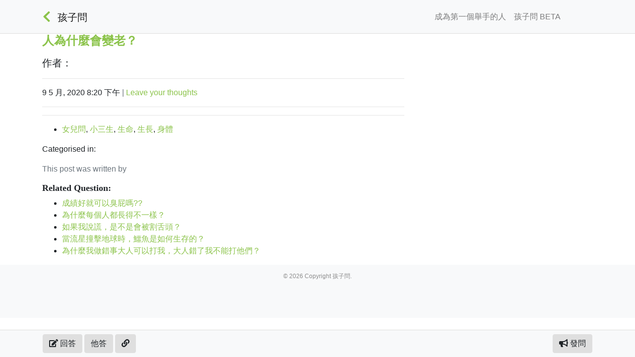

--- FILE ---
content_type: text/html; charset=UTF-8
request_url: https://askforknowing.com/questions/1649/answer/1811/
body_size: 6278
content:
<!doctype html><html lang="zh-TW" xmlns:og="http://opengraphprotocol.org/schema/" xmlns:fb="http://www.facebook.com/2008/fbml" class="no-js"><head><meta charset="UTF-8"><meta http-equiv="X-UA-Compatible" content="IE=edge,chrome=1"><meta name="viewport" content="width=device-width, initial-scale=1.0"><link href="//www.google-analytics.com" rel="dns-prefetch"><link href="https://askforknowing.com/wp-content/themes/askforknowing/img/icons/favicon.ico" rel="shortcut icon"><link href="https://askforknowing.com/wp-content/themes/askforknowing/img/icons/touch.png" rel="apple-touch-icon-precomposed"><link rel="alternate" type="application/rss+xml" title="孩子問" href="https://askforknowing.com/feed/" /><title>人為什麼會變老？ 答：人會漸漸長大，變成大&#8230; &#8211; 孩子問</title> <script type="text/javascript">var ajaxurl = "https://askforknowing.com/wp-admin/admin-ajax.php",ap_nonce 	= "d8e5176d6c",apTemplateUrl = "https://askforknowing.com/wp-content/plugins/anspress-question-answer/templates/js-template";apQuestionID = "1649";aplang = {"loading":"Loading..","sending":"Sending request","file_size_error":"File size is bigger than 0.48 MB","attached_max":"You have already attached maximum numbers of allowed attachments","commented":"\u7559\u8a00\u65bc","comment":"Comment","cancel":"Cancel","update":"Update","your_comment":"Write your comment...","notifications":"Notifications","mark_all_seen":"Mark all as seen","search":"\u641c\u5c0b","no_permission_comments":"Sorry, you don't have permission to read comments."};disable_q_suggestion = "1";</script><link rel='dns-prefetch' href='//ajax.googleapis.com' /><link rel='dns-prefetch' href='//s.w.org' /><meta name="description" content="人會漸漸長大，變成大人，同時大人也會漸漸"/><link rel="canonical" href="https://askforknowing.com/questions/1649/answer/1811/" /><meta property="og:locale" content="zh_TW" /><meta property="og:title" content="人為什麼會變老？"/><meta property="og:type" content="article"/><meta property="og:url" content="https://askforknowing.com/questions/1649/answer/1811/"/><meta property="og:site_name" content="孩子問"/><meta property="og:description" content="人會漸漸長大，變成大人，同時大人也會漸漸"/><meta property="og:image" content="https://askforknowing.com/wp-content/uploads/2019/10/Woman-Raising-Her-Right-Hand-1000x556.jpg"/><meta property="og:image" content="https://askforknowing.com/wp-content/themes/askforknowing/img/askforknowing1.jpg"/><meta property="og:image" content="https://askforknowing.com/wp-content/themes/askforknowing/img/askforknowing2.jpg"/><meta property="og:image" content="https://askforknowing.com/wp-content/themes/askforknowing/img/askforknowing3.jpg"/><meta property="og:image" content="https://askforknowing.com/wp-content/themes/askforknowing/img/askforknowing4.jpg"/><meta property="og:image" content="https://askforknowing.com/wp-content/themes/askforknowing/img/askforknowing5.jpg"/><meta property="og:image" content="https://askforknowing.com/wp-content/themes/askforknowing/img/askforknowing6.jpg"/><link rel='stylesheet' id='wptelegram_widget-css'  href='https://askforknowing.com/wp-content/plugins/wptelegram-widget/public/css/wptelegram-widget-public.css?ver=1.7.4' media='all' /><link rel='stylesheet' id='global_styles-css'  href='https://askforknowing.com/wp-content/themes/askforknowing/dist/global.min.css?ver=1604467660' media='all' /><link rel='stylesheet' id='single_styles-css'  href='https://askforknowing.com/wp-content/themes/askforknowing/dist/single.min.css?ver=1606916736' media='all' /> <script type='text/javascript' src='//ajax.googleapis.com/ajax/libs/jquery/1.12.4/jquery.min.js?ver=1.12.4'></script> <script type='text/javascript' src='https://askforknowing.com/wp-content/cache/autoptimize/js/autoptimize_single_835b7523cf51bbd680bca70a5098115f.js?ver=1.7.4'></script> <link rel='https://api.w.org/' href='https://askforknowing.com/wp-json/' /><link rel="alternate" type="application/json+oembed" href="https://askforknowing.com/wp-json/oembed/1.0/embed?url=https%3A%2F%2Faskforknowing.com%2Fquestions%2F1649%2F" /><link rel="alternate" type="text/xml+oembed" href="https://askforknowing.com/wp-json/oembed/1.0/embed?url=https%3A%2F%2Faskforknowing.com%2Fquestions%2F1649%2F&#038;format=xml" />  <script>(function(w,d,s,l,i){w[l]=w[l]||[];w[l].push({'gtm.start':
	new Date().getTime(),event:'gtm.js'});var f=d.getElementsByTagName(s)[0],
	j=d.createElement(s),dl=l!='dataLayer'?'&l='+l:'';j.async=true;j.src=
	'https://www.googletagmanager.com/gtm.js?id='+i+dl;f.parentNode.insertBefore(j,f);
	})(window,document,'script','dataLayer','GTM-W3W459K');</script>  
 <script type='text/javascript'>!function(f,b,e,v,n,t,s){if(f.fbq)return;n=f.fbq=function(){n.callMethod?
n.callMethod.apply(n,arguments):n.queue.push(arguments)};if(!f._fbq)f._fbq=n;
n.push=n;n.loaded=!0;n.version='2.0';n.queue=[];t=b.createElement(e);t.async=!0;
t.src=v;s=b.getElementsByTagName(e)[0];s.parentNode.insertBefore(t,s)}(window,
document,'script','https://connect.facebook.net/en_US/fbevents.js');</script>  <script type='text/javascript'>fbq('init', '411598903335528', {}, {
    "agent": "wordpress-5.4.4-2.2.1"
});</script><script type='text/javascript'>fbq('track', 'PageView', []);</script>  <noscript> <img height="1" width="1" style="display:none" alt="fbpx"
src="https://www.facebook.com/tr?id=411598903335528&ev=PageView&noscript=1" /> </noscript></head><body class="question-template-default single single-question postid-1649 anspress-content ap-page-question "><div class="wrapper"><header class="page_header header clear bg-light"><div class="container"><div class="row"><div class="col px-0"><nav class="navbar navbar-expand-lg navbar-light"> <a class="goPrev" href="javascript:history.back(1);"><i class="fas fa-chevron-left"></i></a> <a class="logo_wrap top_brand" href="https://askforknowing.com"><span class="logo mr-3"></span></a> <span class="top_wrapper mr-auto"> <span id="top_question_title" class="question_title word_break"></span> <a id="top-navbar-brand" class="navbar-brand top_brand" href="https://askforknowing.com"> 孩子問 </a> </span> <a class="d-inl4ine-block d-sm-none login-icon mr-3 topbar-avatar" href="https://askforknowing.com/login"> <span class="member-login-icon"></span> </a> <button class="navbar-toggler" type="button" data-toggle="collapse" data-target="#navbarSupportedContent" aria-controls="navbarSupportedContent" aria-expanded="false" aria-label="Toggle navigation"> <span class="navbar-toggler-icon"></span> </button><div class="collapse navbar-collapse" id="navbarSupportedContent"><ul id="menu-%e4%b8%bb%e5%8a%9f%e8%83%bd%e8%a1%a8" class="navbar-nav ml-auto"><li itemscope="itemscope" itemtype="https://www.schema.org/SiteNavigationElement" id="menu-item-1062" class="menu-item menu-item-type-post_type menu-item-object-page menu-item-1062 nav-item"><a title="成為第一個舉手的人" href="https://askforknowing.com/beta/" class="nav-link">成為第一個舉手的人</a></li><li itemscope="itemscope" itemtype="https://www.schema.org/SiteNavigationElement" id="menu-item-1063" class="menu-item menu-item-type-post_type menu-item-object-page menu-item-home menu-item-1063 nav-item"><a title="孩子問 BETA" href="https://askforknowing.com/" class="nav-link">孩子問 BETA</a></li></ul> <a class="d-none d-sm-inline-block nav-link login-link topbar-avatar" href="https://askforknowing.com/login"> <span class="member-login-icon"></span> </a></div></nav></div></div></div></header><main><div class="container"><div class="row"><div class="col-md-8"><section><article id="post-1649" class="post-1649 question type-question status-publish question_tag-171 question_tag-177 question_tag-105 question_tag-96 question_tag-9 answer-count-1"><h1> <a href="https://askforknowing.com/questions/1649/" title="人為什麼會變老？">人為什麼會變老？</a></h1><p class="lead"> <span class="author">作者：</span></p><hr><p> <span class="date"> 9 5 月, 2020 8:20 下午 </span> <span class="text-muted">|</span> <span class="comments"><a href="https://askforknowing.com/questions/1649/#respond">Leave your thoughts</a></span></p><hr><hr><p></p><ul><li class="question_tag"><a href="https://askforknowing.com/question_tag/%e5%a5%b3%e5%85%92%e5%95%8f/" rel="tag">女兒問</a>, <a href="https://askforknowing.com/question_tag/%e5%b0%8f%e4%b8%89%e7%94%9f/" rel="tag">小三生</a>, <a href="https://askforknowing.com/question_tag/%e7%94%9f%e5%91%bd/" rel="tag">生命</a>, <a href="https://askforknowing.com/question_tag/%e7%94%9f%e9%95%b7/" rel="tag">生長</a>, <a href="https://askforknowing.com/question_tag/%e8%ba%ab%e9%ab%94/" rel="tag">身體</a></li></ul><p> Categorised in:</p><p class="text-muted">This post was written by</p><h3>Related Question:</h3><ul><li data-qid="2277"><a href="https://askforknowing.com/questions/2277/">成績好就可以臭屁嗎??</a></li><li data-qid="1703"><a href="https://askforknowing.com/questions/1703/">為什麼每個人都長得不一樣？</a></li><li data-qid="1260"><a href="https://askforknowing.com/questions/1260/">如果我說謊，是不是會被割舌頭？</a></li><li data-qid="2161"><a href="https://askforknowing.com/questions/2161/">當流星撞擊地球時，鱷魚是如何生存的？</a></li><li data-qid="1277"><a href="https://askforknowing.com/questions/1277/">為什麼我做錯事大人可以打我，大人錯了我不能打他們？</a></li></ul></article></section></div><div class="col-md-4"><div class="mt-2"><aside class="sidebar"><div class="sidebar-widget"></div><div class="sidebar-widget"></div></aside></div></div></div></div></main><footer class="footer bg-light"><div class="container"><div class="text-center p-3"><p class="copyright m-0"> &copy; 2026 Copyright 孩子問.</p></div></div></footer></div><div class="footer_nav bg-light" style="border-top: 1px solid #ddd; z-index:12; position:fixed; width:100%; height:auto; bottom:0px;"><div class="container" style="max-height: 500px; overflow: auto;"><div class="row"><div class="col"><form class="footer_forms add_child" style="display:none;"><div class="form-row"><div class="col text-center"> <a href="javascript:void(0);" style="font-size:20px;" class="link_collapse_add_child_form"> <i class="fas fa-chevron-down"></i> </a></div></div><div class="form-row"><div class="col mb-3"> <input type="text" name="new_child_name" class="form-control" placeholder="孩子暱稱"></div><div class="col mb-3 pt-2"><div class="custom-control custom-radio custom-control-inline"> <input type="radio" id="new_child_male" name="new_child_gender" class="custom-control-input"  value="male" required> <label class="custom-control-label" for="new_child_male">男生</label></div><div class="custom-control custom-radio custom-control-inline"> <input type="radio" id="new_child_female" name="new_child_gender" class="custom-control-input" value="female" required> <label class="custom-control-label" for="new_child_female">女生</label></div><div class="custom-control custom-radio custom-control-inline"> <input type="radio" id="new_child_none" name="new_child_gender" class="custom-control-input" value="none" required checked> <label class="custom-control-label" for="new_child_none">不公開</label></div></div></div><div class="form-row" id="new_child_birthday_wrap"><div class="form-group col"> <label>生日</label> <select name="b_year" class="year form-control"><option>年</option></select></div><div class="form-group col"> <label>&nbsp;</label> <select name="b_month" class="month form-control"><option>月</option></select></div><div class="form-group col"> <label>&nbsp;</label> <select name="b_day" class="day form-control"><option>日</option></select></div></div><div class="form-row"><div class="col mb-3"></div></div><div class="form-row"><div class="col mb-3"> <button type="button" class="btn_submit_new_child form-control btn btn-primary">加入孩子</button></div></div></form><form class="footer_forms contact" style="display:none;"><div class="form-row"><div class="col text-center"> <a href="javascript:void(0);" style="font-size:20px;" class="link_collapse_contact_form"> <i class="fas fa-chevron-down"></i> </a></div></div><div class="form-row"><div class="col mb-3"> <input type="text" name="contact_title" class="form-control" placeholder="主旨"></div></div><div class="form-row"><div class="col mb-3"> <input type="text" name="contact_email" class="form-control" placeholder="您的 E-Mail"></div></div><div class="form-row"><div class="col mb-3"><div id="contact_form_wrapper"><textarea class="form-control" name="contact_content" rows="5" placeholder="告訴我們您的想法"></textarea></div></div></div><div class="form-row"><div class="col mb-3"> <button type="button" class="btn_submit_contact form-control btn btn-primary">發送訊息</button></div></div></form><form action="https://askforknowing.com/qa-editor/?fe_editor_nonce=4729f7daf8" method="POST" class="footer_forms fast_ans" style="display:none;"> <input type="hidden" name="mode" value="answer"> <input type="hidden" name="question_id" value=""><div class="form-row"><div class="col text-center"> <a href="javascript:void(0);" style="font-size:20px;" class="link_collapse_ans_form"> <i class="fas fa-chevron-down"></i> </a></div></div><div class="form-row"><div class="col mb-3"><div id="answer_editor_wrapper"><textarea class="form-control" name="answer_editor" rows="5" placeholder="回答內容"></textarea></div><div> <button type="submit" class="btn btn-link">使用進階編輯器</button></div></div></div><div class="form-row"><div class="col mb-3"> <button type="button" class="btn_submit_answer form-control btn btn-primary">回答問題</button></div></div></form><form action="https://askforknowing.com/qa-editor/?fe_editor_nonce=4729f7daf8" method="POST" class="footer_forms fast_ask" style="display:none;"> <input type="hidden" name="mode" value="question"><div class="form-row"><div class="col text-center"> <a href="javascript:void(0);" style="font-size:20px;" class="link_collapse_question_form"> <i class="fas fa-chevron-down"></i> </a></div></div><div class="form-row"><div class="col-sm mb-3"> <label>與孩子的關係是…</label><div><div class="custom-control custom-radio custom-control-inline"> <input type="radio" id="asker_papa" name="asker_rel" class="custom-control-input"  value="papa" required> <label class="custom-control-label" for="asker_papa">爸爸</label></div><div class="custom-control custom-radio custom-control-inline"> <input type="radio" id="asker_mama" name="asker_rel" class="custom-control-input" value="mama" required> <label class="custom-control-label" for="asker_mama">媽媽</label></div><div class="custom-control custom-radio custom-control-inline"> <input type="radio" id="asker_other" name="asker_rel" class="custom-control-input" value="other" required> <label class="custom-control-label" for="asker_other">其他</label></div><div class="custom-control custom-radio custom-control-inline"> <input type="radio" id="asker_none" name="asker_rel" class="custom-control-input" value="none" required checked> <label class="custom-control-label" for="asker_none">不公開</label></div></div></div><div class="col-sm mb-3"> <label>發問的孩子是…</label><div><div class="custom-control-inline"> <input type="number" name="kid_old" class="form-control" max="18" min="3" value="5"> <label class="col-form-label" style="padding-left:6px;">歲</label></div><div class="custom-control custom-radio custom-control-inline"> <input type="radio" id="kid_male" name="kid_gender" class="custom-control-input"  value="male" required> <label class="custom-control-label" for="kid_male">男生</label></div><div class="custom-control custom-radio custom-control-inline"> <input type="radio" id="kid_female" name="kid_gender" class="custom-control-input" value="female" required> <label class="custom-control-label" for="kid_female">女生</label></div><div class="custom-control custom-radio custom-control-inline"> <input type="radio" id="kid_none" name="kid_gender" class="custom-control-input" value="none" required checked> <label class="custom-control-label" for="kid_none">不公開</label></div></div></div></div><div class="form-row"><div class="col mb-3"> <input type="text" name="new_question_title" class="form-control" placeholder="問題標題"></div></div><div class="form-row"><div class="col mb-3"><div id="question_editor_wrapper"><textarea class="form-control" name="question_editor" rows="5" placeholder="問題描述"></textarea></div></div></div><div class="form-row"><div class="col mb-3"> <input type="text" name="asker_email" class="form-control" placeholder="E-mail (有人回覆時通知用)"></div></div><div class="form-row"><div class="col mb-3"> <button type="submit" class="btn btn-link">使用進階編輯器</button></div><div class="col mb-3"> <button type="button" class="btn_submit_question form-control btn btn-primary">幫孩子問問題</button></div></div></form></div></div></div><div class="container"><div class="row"><div class="col px-0"><nav class="navbar navbar-expand-lg navbar-light bg-light"><div class="mr-auto"> <button type="button" class="btn btn-secondary btn_fast_ans ga_track" data-class="2026-01-28" data-act="Footer Ans (0)" data-tag="https://askforknowing.com/questions/1649/answer/1811"><i class="fas fa-edit"></i> 回答</button> <a href="https://askforknowing.com/questions/1649/" class="btn btn-secondary btn_other_ans ga_track" data-class="2026-01-28" data-act="Footer View Other Ans (0)" data-tag="https://askforknowing.com/questions/1649/answer/1811">他答</a> <a href="javascript:void(0);" class="btn btn-secondary copy_url" title="已複製本頁網址!" data-toggle="tooltip" data-trigger="manual" style="display:inline-block;"><i class="fas fa-link"></i></a></div> <button type="button" class="btn btn-secondary btn_fast_ask ga_track" data-class="2026-01-28" data-act="Footer Ask (0)" data-tag="https://askforknowing.com/questions/1649/answer/1811'"><i class="fas fa-bullhorn"></i> 發問</button></nav></div></div></div></div><div id='fb-pxl-ajax-code'></div><script type='text/javascript'>var global_obj = {"ajax_url":"https:\/\/askforknowing.com\/wp-admin\/admin-ajax.php","nonce_save":"4031f8f1bf","recap_site_key":"6LdpG7QUAAAAAF7SmL6rnHC0xB5Iws-YCQWyTk8x"};</script> <script type='text/javascript' async="async" src='https://askforknowing.com/wp-content/themes/askforknowing/dist/global.min.js?ver=1606226441'></script> <script type='text/javascript' src='https://askforknowing.com/wp-content/cache/autoptimize/js/autoptimize_single_f64b977554cb703fea652f071f860569.js?ver=5.4.4'></script> <script type='text/javascript'>var single_obj = {"origin_question":{"id":1649,"link":"https:\/\/askforknowing.com\/questions\/1649\/","child":[],"kid_info":{"gender":"female","old":"9"},"asker_info":{"relationship":"none"},"modified":"2020-05-21 21:42:31","date":"2020-05-09 20:20:33","question_tags":[{"term_id":null,"term_name":"\u5973\u5152\u554f","term_link":"https:\/\/askforknowing.com\/question_tag\/%e5%a5%b3%e5%85%92%e5%95%8f\/","count":118},{"term_id":null,"term_name":"\u5c0f\u4e09\u751f","term_link":"https:\/\/askforknowing.com\/question_tag\/%e5%b0%8f%e4%b8%89%e7%94%9f\/","count":36},{"term_id":null,"term_name":"\u751f\u547d","term_link":"https:\/\/askforknowing.com\/question_tag\/%e7%94%9f%e5%91%bd\/","count":6},{"term_id":null,"term_name":"\u751f\u9577","term_link":"https:\/\/askforknowing.com\/question_tag\/%e7%94%9f%e9%95%b7\/","count":1},{"term_id":null,"term_name":"\u8eab\u9ad4","term_link":"https:\/\/askforknowing.com\/question_tag\/%e8%ba%ab%e9%ab%94\/","count":29}],"thumbnails":{"small":"","medium":"","large":""},"title":{"rendered":"\u4eba\u70ba\u4ec0\u9ebc\u6703\u8b8a\u8001\uff1f"},"content":{"rendered":""},"question_excerpt":"...","author":{"name":"\u8a2a\u5ba2","link":"","avatar":"https:\/\/askforknowing.com\/avataaar\/?topType=ShortHairShortFlat&hairColor=null&accessoriesType=null&facialHairType=null&clotheType=null&clotheColor=null&eyeType=Happy&eyebrowType=RaisedExcited&mouthType=Twinkle&skinColor=Pale&backColor=grey","achivements":[]},"qameta":{"views":"1902","answers":"1"},"answer_author_name":"","votes_net":""},"related_questions":[{"id":1651,"title":{"rendered":"\u4ec0\u9ebc\u53eb\u505a\u505a\u58de\u4e8b\uff1f"},"link":"https:\/\/askforknowing.com\/questions\/1651\/","question_excerpt":"..."},{"id":498,"title":{"rendered":"\u70ba\u4ec0\u9ebc\u6709\u7684\u4eba\u7761\u89ba\u6642\u6703\u6253\u547c"},"link":"https:\/\/askforknowing.com\/questions\/498\/","question_excerpt":"\u70ba\u4ec0\u9ebc\u6709\u7684\u4eba\u7761\u89ba\u6642\u6703\u6253\u547c..."},{"id":2157,"title":{"rendered":"\u70ba\u4ec0\u9ebc\u5c0f\u5b69\u4e0d\u5f9e\u5634\u5df4\u51fa\u4f86\uff1f"},"link":"https:\/\/askforknowing.com\/questions\/2157\/","question_excerpt":"..."},{"id":2143,"title":{"rendered":"\u706b\u8ddf\u7070\u5875\u54ea\u500b\u6bd4\u8f03\u5feb\uff1f"},"link":"https:\/\/askforknowing.com\/questions\/2143\/","question_excerpt":"..."},{"id":1246,"title":{"rendered":"\u6210\u7e3e\u4e0d\u662f\u6700\u91cd\u8981\u7684\uff1f\u90a3\u9ebc\u5e7e\u5206\u7b97\u53ef\u4ee5\uff1f"},"link":"https:\/\/askforknowing.com\/questions\/1246\/","question_excerpt":"\u5152\u5b50\u4e09\u5e74\u7d1a\uff0c\u6628\u5929\u8ddf\u6211\u8aaa\u4ed6\u8003\u4e0d\u597d\uff0c\u7d50\u679c\u6211\u7a0d\u5fae\u8ddf\u4ed6\u8033\u63d0\u9762\u547d\u4e00\u4e0b\uff0c\u8aaa\u4ee5\u5f8c\u8981\u6ce8\u610f\u4e00\u4e0b\uff0c\u7d50\u679c\u5152\u5b50\u5c31\u554f\u4e86\u9019\u500b\u554f\u984c\uff1a\u6210\u7e3e\u4e0d\u662f\u6700\u91cd\u8981\u7684\uff1f\u90a3\u9ebc\u5e7e\u5206\u7b97\u53ef\u4ee5\uff1f\r\n\r\n\u8acb\u554f\u5404\u4f4d\u7238\u5abd\u4f60\u5011..."}],"post_id":"1649","answer_id":"1811","nonce_subscribe":"b12040183d","nonce_save":"4031f8f1bf","api_get_question":"https:\/\/askforknowing.com\/wp-json\/wp\/v2\/question\/1649","api_get_answers":"https:\/\/askforknowing.com\/wp-json\/wp\/v2\/answers\/question=1649","api_get_answer":"https:\/\/askforknowing.com\/wp-json\/wp\/v2\/answer\/","api_perpage":"6"};</script> <script type='text/javascript' defer="defer" src='https://askforknowing.com/wp-content/themes/askforknowing/dist/single.min.js?ver=1606916736'></script> <script type='text/javascript' src='https://askforknowing.com/wp-content/cache/autoptimize/js/autoptimize_single_23e24e824f384c5eb11e73576b4ac93c.js?ver=5.4.4'></script> <script defer src="https://static.cloudflareinsights.com/beacon.min.js/vcd15cbe7772f49c399c6a5babf22c1241717689176015" integrity="sha512-ZpsOmlRQV6y907TI0dKBHq9Md29nnaEIPlkf84rnaERnq6zvWvPUqr2ft8M1aS28oN72PdrCzSjY4U6VaAw1EQ==" data-cf-beacon='{"version":"2024.11.0","token":"a2e54e422fc547c4b98b3af344371563","r":1,"server_timing":{"name":{"cfCacheStatus":true,"cfEdge":true,"cfExtPri":true,"cfL4":true,"cfOrigin":true,"cfSpeedBrain":true},"location_startswith":null}}' crossorigin="anonymous"></script>
</body></html>

--- FILE ---
content_type: text/html; charset=utf-8
request_url: https://www.google.com/recaptcha/api2/anchor?ar=1&k=6LdpG7QUAAAAAF7SmL6rnHC0xB5Iws-YCQWyTk8x&co=aHR0cHM6Ly9hc2tmb3Jrbm93aW5nLmNvbTo0NDM.&hl=en&v=N67nZn4AqZkNcbeMu4prBgzg&size=invisible&anchor-ms=20000&execute-ms=30000&cb=8zwtskm35hsq
body_size: 48535
content:
<!DOCTYPE HTML><html dir="ltr" lang="en"><head><meta http-equiv="Content-Type" content="text/html; charset=UTF-8">
<meta http-equiv="X-UA-Compatible" content="IE=edge">
<title>reCAPTCHA</title>
<style type="text/css">
/* cyrillic-ext */
@font-face {
  font-family: 'Roboto';
  font-style: normal;
  font-weight: 400;
  font-stretch: 100%;
  src: url(//fonts.gstatic.com/s/roboto/v48/KFO7CnqEu92Fr1ME7kSn66aGLdTylUAMa3GUBHMdazTgWw.woff2) format('woff2');
  unicode-range: U+0460-052F, U+1C80-1C8A, U+20B4, U+2DE0-2DFF, U+A640-A69F, U+FE2E-FE2F;
}
/* cyrillic */
@font-face {
  font-family: 'Roboto';
  font-style: normal;
  font-weight: 400;
  font-stretch: 100%;
  src: url(//fonts.gstatic.com/s/roboto/v48/KFO7CnqEu92Fr1ME7kSn66aGLdTylUAMa3iUBHMdazTgWw.woff2) format('woff2');
  unicode-range: U+0301, U+0400-045F, U+0490-0491, U+04B0-04B1, U+2116;
}
/* greek-ext */
@font-face {
  font-family: 'Roboto';
  font-style: normal;
  font-weight: 400;
  font-stretch: 100%;
  src: url(//fonts.gstatic.com/s/roboto/v48/KFO7CnqEu92Fr1ME7kSn66aGLdTylUAMa3CUBHMdazTgWw.woff2) format('woff2');
  unicode-range: U+1F00-1FFF;
}
/* greek */
@font-face {
  font-family: 'Roboto';
  font-style: normal;
  font-weight: 400;
  font-stretch: 100%;
  src: url(//fonts.gstatic.com/s/roboto/v48/KFO7CnqEu92Fr1ME7kSn66aGLdTylUAMa3-UBHMdazTgWw.woff2) format('woff2');
  unicode-range: U+0370-0377, U+037A-037F, U+0384-038A, U+038C, U+038E-03A1, U+03A3-03FF;
}
/* math */
@font-face {
  font-family: 'Roboto';
  font-style: normal;
  font-weight: 400;
  font-stretch: 100%;
  src: url(//fonts.gstatic.com/s/roboto/v48/KFO7CnqEu92Fr1ME7kSn66aGLdTylUAMawCUBHMdazTgWw.woff2) format('woff2');
  unicode-range: U+0302-0303, U+0305, U+0307-0308, U+0310, U+0312, U+0315, U+031A, U+0326-0327, U+032C, U+032F-0330, U+0332-0333, U+0338, U+033A, U+0346, U+034D, U+0391-03A1, U+03A3-03A9, U+03B1-03C9, U+03D1, U+03D5-03D6, U+03F0-03F1, U+03F4-03F5, U+2016-2017, U+2034-2038, U+203C, U+2040, U+2043, U+2047, U+2050, U+2057, U+205F, U+2070-2071, U+2074-208E, U+2090-209C, U+20D0-20DC, U+20E1, U+20E5-20EF, U+2100-2112, U+2114-2115, U+2117-2121, U+2123-214F, U+2190, U+2192, U+2194-21AE, U+21B0-21E5, U+21F1-21F2, U+21F4-2211, U+2213-2214, U+2216-22FF, U+2308-230B, U+2310, U+2319, U+231C-2321, U+2336-237A, U+237C, U+2395, U+239B-23B7, U+23D0, U+23DC-23E1, U+2474-2475, U+25AF, U+25B3, U+25B7, U+25BD, U+25C1, U+25CA, U+25CC, U+25FB, U+266D-266F, U+27C0-27FF, U+2900-2AFF, U+2B0E-2B11, U+2B30-2B4C, U+2BFE, U+3030, U+FF5B, U+FF5D, U+1D400-1D7FF, U+1EE00-1EEFF;
}
/* symbols */
@font-face {
  font-family: 'Roboto';
  font-style: normal;
  font-weight: 400;
  font-stretch: 100%;
  src: url(//fonts.gstatic.com/s/roboto/v48/KFO7CnqEu92Fr1ME7kSn66aGLdTylUAMaxKUBHMdazTgWw.woff2) format('woff2');
  unicode-range: U+0001-000C, U+000E-001F, U+007F-009F, U+20DD-20E0, U+20E2-20E4, U+2150-218F, U+2190, U+2192, U+2194-2199, U+21AF, U+21E6-21F0, U+21F3, U+2218-2219, U+2299, U+22C4-22C6, U+2300-243F, U+2440-244A, U+2460-24FF, U+25A0-27BF, U+2800-28FF, U+2921-2922, U+2981, U+29BF, U+29EB, U+2B00-2BFF, U+4DC0-4DFF, U+FFF9-FFFB, U+10140-1018E, U+10190-1019C, U+101A0, U+101D0-101FD, U+102E0-102FB, U+10E60-10E7E, U+1D2C0-1D2D3, U+1D2E0-1D37F, U+1F000-1F0FF, U+1F100-1F1AD, U+1F1E6-1F1FF, U+1F30D-1F30F, U+1F315, U+1F31C, U+1F31E, U+1F320-1F32C, U+1F336, U+1F378, U+1F37D, U+1F382, U+1F393-1F39F, U+1F3A7-1F3A8, U+1F3AC-1F3AF, U+1F3C2, U+1F3C4-1F3C6, U+1F3CA-1F3CE, U+1F3D4-1F3E0, U+1F3ED, U+1F3F1-1F3F3, U+1F3F5-1F3F7, U+1F408, U+1F415, U+1F41F, U+1F426, U+1F43F, U+1F441-1F442, U+1F444, U+1F446-1F449, U+1F44C-1F44E, U+1F453, U+1F46A, U+1F47D, U+1F4A3, U+1F4B0, U+1F4B3, U+1F4B9, U+1F4BB, U+1F4BF, U+1F4C8-1F4CB, U+1F4D6, U+1F4DA, U+1F4DF, U+1F4E3-1F4E6, U+1F4EA-1F4ED, U+1F4F7, U+1F4F9-1F4FB, U+1F4FD-1F4FE, U+1F503, U+1F507-1F50B, U+1F50D, U+1F512-1F513, U+1F53E-1F54A, U+1F54F-1F5FA, U+1F610, U+1F650-1F67F, U+1F687, U+1F68D, U+1F691, U+1F694, U+1F698, U+1F6AD, U+1F6B2, U+1F6B9-1F6BA, U+1F6BC, U+1F6C6-1F6CF, U+1F6D3-1F6D7, U+1F6E0-1F6EA, U+1F6F0-1F6F3, U+1F6F7-1F6FC, U+1F700-1F7FF, U+1F800-1F80B, U+1F810-1F847, U+1F850-1F859, U+1F860-1F887, U+1F890-1F8AD, U+1F8B0-1F8BB, U+1F8C0-1F8C1, U+1F900-1F90B, U+1F93B, U+1F946, U+1F984, U+1F996, U+1F9E9, U+1FA00-1FA6F, U+1FA70-1FA7C, U+1FA80-1FA89, U+1FA8F-1FAC6, U+1FACE-1FADC, U+1FADF-1FAE9, U+1FAF0-1FAF8, U+1FB00-1FBFF;
}
/* vietnamese */
@font-face {
  font-family: 'Roboto';
  font-style: normal;
  font-weight: 400;
  font-stretch: 100%;
  src: url(//fonts.gstatic.com/s/roboto/v48/KFO7CnqEu92Fr1ME7kSn66aGLdTylUAMa3OUBHMdazTgWw.woff2) format('woff2');
  unicode-range: U+0102-0103, U+0110-0111, U+0128-0129, U+0168-0169, U+01A0-01A1, U+01AF-01B0, U+0300-0301, U+0303-0304, U+0308-0309, U+0323, U+0329, U+1EA0-1EF9, U+20AB;
}
/* latin-ext */
@font-face {
  font-family: 'Roboto';
  font-style: normal;
  font-weight: 400;
  font-stretch: 100%;
  src: url(//fonts.gstatic.com/s/roboto/v48/KFO7CnqEu92Fr1ME7kSn66aGLdTylUAMa3KUBHMdazTgWw.woff2) format('woff2');
  unicode-range: U+0100-02BA, U+02BD-02C5, U+02C7-02CC, U+02CE-02D7, U+02DD-02FF, U+0304, U+0308, U+0329, U+1D00-1DBF, U+1E00-1E9F, U+1EF2-1EFF, U+2020, U+20A0-20AB, U+20AD-20C0, U+2113, U+2C60-2C7F, U+A720-A7FF;
}
/* latin */
@font-face {
  font-family: 'Roboto';
  font-style: normal;
  font-weight: 400;
  font-stretch: 100%;
  src: url(//fonts.gstatic.com/s/roboto/v48/KFO7CnqEu92Fr1ME7kSn66aGLdTylUAMa3yUBHMdazQ.woff2) format('woff2');
  unicode-range: U+0000-00FF, U+0131, U+0152-0153, U+02BB-02BC, U+02C6, U+02DA, U+02DC, U+0304, U+0308, U+0329, U+2000-206F, U+20AC, U+2122, U+2191, U+2193, U+2212, U+2215, U+FEFF, U+FFFD;
}
/* cyrillic-ext */
@font-face {
  font-family: 'Roboto';
  font-style: normal;
  font-weight: 500;
  font-stretch: 100%;
  src: url(//fonts.gstatic.com/s/roboto/v48/KFO7CnqEu92Fr1ME7kSn66aGLdTylUAMa3GUBHMdazTgWw.woff2) format('woff2');
  unicode-range: U+0460-052F, U+1C80-1C8A, U+20B4, U+2DE0-2DFF, U+A640-A69F, U+FE2E-FE2F;
}
/* cyrillic */
@font-face {
  font-family: 'Roboto';
  font-style: normal;
  font-weight: 500;
  font-stretch: 100%;
  src: url(//fonts.gstatic.com/s/roboto/v48/KFO7CnqEu92Fr1ME7kSn66aGLdTylUAMa3iUBHMdazTgWw.woff2) format('woff2');
  unicode-range: U+0301, U+0400-045F, U+0490-0491, U+04B0-04B1, U+2116;
}
/* greek-ext */
@font-face {
  font-family: 'Roboto';
  font-style: normal;
  font-weight: 500;
  font-stretch: 100%;
  src: url(//fonts.gstatic.com/s/roboto/v48/KFO7CnqEu92Fr1ME7kSn66aGLdTylUAMa3CUBHMdazTgWw.woff2) format('woff2');
  unicode-range: U+1F00-1FFF;
}
/* greek */
@font-face {
  font-family: 'Roboto';
  font-style: normal;
  font-weight: 500;
  font-stretch: 100%;
  src: url(//fonts.gstatic.com/s/roboto/v48/KFO7CnqEu92Fr1ME7kSn66aGLdTylUAMa3-UBHMdazTgWw.woff2) format('woff2');
  unicode-range: U+0370-0377, U+037A-037F, U+0384-038A, U+038C, U+038E-03A1, U+03A3-03FF;
}
/* math */
@font-face {
  font-family: 'Roboto';
  font-style: normal;
  font-weight: 500;
  font-stretch: 100%;
  src: url(//fonts.gstatic.com/s/roboto/v48/KFO7CnqEu92Fr1ME7kSn66aGLdTylUAMawCUBHMdazTgWw.woff2) format('woff2');
  unicode-range: U+0302-0303, U+0305, U+0307-0308, U+0310, U+0312, U+0315, U+031A, U+0326-0327, U+032C, U+032F-0330, U+0332-0333, U+0338, U+033A, U+0346, U+034D, U+0391-03A1, U+03A3-03A9, U+03B1-03C9, U+03D1, U+03D5-03D6, U+03F0-03F1, U+03F4-03F5, U+2016-2017, U+2034-2038, U+203C, U+2040, U+2043, U+2047, U+2050, U+2057, U+205F, U+2070-2071, U+2074-208E, U+2090-209C, U+20D0-20DC, U+20E1, U+20E5-20EF, U+2100-2112, U+2114-2115, U+2117-2121, U+2123-214F, U+2190, U+2192, U+2194-21AE, U+21B0-21E5, U+21F1-21F2, U+21F4-2211, U+2213-2214, U+2216-22FF, U+2308-230B, U+2310, U+2319, U+231C-2321, U+2336-237A, U+237C, U+2395, U+239B-23B7, U+23D0, U+23DC-23E1, U+2474-2475, U+25AF, U+25B3, U+25B7, U+25BD, U+25C1, U+25CA, U+25CC, U+25FB, U+266D-266F, U+27C0-27FF, U+2900-2AFF, U+2B0E-2B11, U+2B30-2B4C, U+2BFE, U+3030, U+FF5B, U+FF5D, U+1D400-1D7FF, U+1EE00-1EEFF;
}
/* symbols */
@font-face {
  font-family: 'Roboto';
  font-style: normal;
  font-weight: 500;
  font-stretch: 100%;
  src: url(//fonts.gstatic.com/s/roboto/v48/KFO7CnqEu92Fr1ME7kSn66aGLdTylUAMaxKUBHMdazTgWw.woff2) format('woff2');
  unicode-range: U+0001-000C, U+000E-001F, U+007F-009F, U+20DD-20E0, U+20E2-20E4, U+2150-218F, U+2190, U+2192, U+2194-2199, U+21AF, U+21E6-21F0, U+21F3, U+2218-2219, U+2299, U+22C4-22C6, U+2300-243F, U+2440-244A, U+2460-24FF, U+25A0-27BF, U+2800-28FF, U+2921-2922, U+2981, U+29BF, U+29EB, U+2B00-2BFF, U+4DC0-4DFF, U+FFF9-FFFB, U+10140-1018E, U+10190-1019C, U+101A0, U+101D0-101FD, U+102E0-102FB, U+10E60-10E7E, U+1D2C0-1D2D3, U+1D2E0-1D37F, U+1F000-1F0FF, U+1F100-1F1AD, U+1F1E6-1F1FF, U+1F30D-1F30F, U+1F315, U+1F31C, U+1F31E, U+1F320-1F32C, U+1F336, U+1F378, U+1F37D, U+1F382, U+1F393-1F39F, U+1F3A7-1F3A8, U+1F3AC-1F3AF, U+1F3C2, U+1F3C4-1F3C6, U+1F3CA-1F3CE, U+1F3D4-1F3E0, U+1F3ED, U+1F3F1-1F3F3, U+1F3F5-1F3F7, U+1F408, U+1F415, U+1F41F, U+1F426, U+1F43F, U+1F441-1F442, U+1F444, U+1F446-1F449, U+1F44C-1F44E, U+1F453, U+1F46A, U+1F47D, U+1F4A3, U+1F4B0, U+1F4B3, U+1F4B9, U+1F4BB, U+1F4BF, U+1F4C8-1F4CB, U+1F4D6, U+1F4DA, U+1F4DF, U+1F4E3-1F4E6, U+1F4EA-1F4ED, U+1F4F7, U+1F4F9-1F4FB, U+1F4FD-1F4FE, U+1F503, U+1F507-1F50B, U+1F50D, U+1F512-1F513, U+1F53E-1F54A, U+1F54F-1F5FA, U+1F610, U+1F650-1F67F, U+1F687, U+1F68D, U+1F691, U+1F694, U+1F698, U+1F6AD, U+1F6B2, U+1F6B9-1F6BA, U+1F6BC, U+1F6C6-1F6CF, U+1F6D3-1F6D7, U+1F6E0-1F6EA, U+1F6F0-1F6F3, U+1F6F7-1F6FC, U+1F700-1F7FF, U+1F800-1F80B, U+1F810-1F847, U+1F850-1F859, U+1F860-1F887, U+1F890-1F8AD, U+1F8B0-1F8BB, U+1F8C0-1F8C1, U+1F900-1F90B, U+1F93B, U+1F946, U+1F984, U+1F996, U+1F9E9, U+1FA00-1FA6F, U+1FA70-1FA7C, U+1FA80-1FA89, U+1FA8F-1FAC6, U+1FACE-1FADC, U+1FADF-1FAE9, U+1FAF0-1FAF8, U+1FB00-1FBFF;
}
/* vietnamese */
@font-face {
  font-family: 'Roboto';
  font-style: normal;
  font-weight: 500;
  font-stretch: 100%;
  src: url(//fonts.gstatic.com/s/roboto/v48/KFO7CnqEu92Fr1ME7kSn66aGLdTylUAMa3OUBHMdazTgWw.woff2) format('woff2');
  unicode-range: U+0102-0103, U+0110-0111, U+0128-0129, U+0168-0169, U+01A0-01A1, U+01AF-01B0, U+0300-0301, U+0303-0304, U+0308-0309, U+0323, U+0329, U+1EA0-1EF9, U+20AB;
}
/* latin-ext */
@font-face {
  font-family: 'Roboto';
  font-style: normal;
  font-weight: 500;
  font-stretch: 100%;
  src: url(//fonts.gstatic.com/s/roboto/v48/KFO7CnqEu92Fr1ME7kSn66aGLdTylUAMa3KUBHMdazTgWw.woff2) format('woff2');
  unicode-range: U+0100-02BA, U+02BD-02C5, U+02C7-02CC, U+02CE-02D7, U+02DD-02FF, U+0304, U+0308, U+0329, U+1D00-1DBF, U+1E00-1E9F, U+1EF2-1EFF, U+2020, U+20A0-20AB, U+20AD-20C0, U+2113, U+2C60-2C7F, U+A720-A7FF;
}
/* latin */
@font-face {
  font-family: 'Roboto';
  font-style: normal;
  font-weight: 500;
  font-stretch: 100%;
  src: url(//fonts.gstatic.com/s/roboto/v48/KFO7CnqEu92Fr1ME7kSn66aGLdTylUAMa3yUBHMdazQ.woff2) format('woff2');
  unicode-range: U+0000-00FF, U+0131, U+0152-0153, U+02BB-02BC, U+02C6, U+02DA, U+02DC, U+0304, U+0308, U+0329, U+2000-206F, U+20AC, U+2122, U+2191, U+2193, U+2212, U+2215, U+FEFF, U+FFFD;
}
/* cyrillic-ext */
@font-face {
  font-family: 'Roboto';
  font-style: normal;
  font-weight: 900;
  font-stretch: 100%;
  src: url(//fonts.gstatic.com/s/roboto/v48/KFO7CnqEu92Fr1ME7kSn66aGLdTylUAMa3GUBHMdazTgWw.woff2) format('woff2');
  unicode-range: U+0460-052F, U+1C80-1C8A, U+20B4, U+2DE0-2DFF, U+A640-A69F, U+FE2E-FE2F;
}
/* cyrillic */
@font-face {
  font-family: 'Roboto';
  font-style: normal;
  font-weight: 900;
  font-stretch: 100%;
  src: url(//fonts.gstatic.com/s/roboto/v48/KFO7CnqEu92Fr1ME7kSn66aGLdTylUAMa3iUBHMdazTgWw.woff2) format('woff2');
  unicode-range: U+0301, U+0400-045F, U+0490-0491, U+04B0-04B1, U+2116;
}
/* greek-ext */
@font-face {
  font-family: 'Roboto';
  font-style: normal;
  font-weight: 900;
  font-stretch: 100%;
  src: url(//fonts.gstatic.com/s/roboto/v48/KFO7CnqEu92Fr1ME7kSn66aGLdTylUAMa3CUBHMdazTgWw.woff2) format('woff2');
  unicode-range: U+1F00-1FFF;
}
/* greek */
@font-face {
  font-family: 'Roboto';
  font-style: normal;
  font-weight: 900;
  font-stretch: 100%;
  src: url(//fonts.gstatic.com/s/roboto/v48/KFO7CnqEu92Fr1ME7kSn66aGLdTylUAMa3-UBHMdazTgWw.woff2) format('woff2');
  unicode-range: U+0370-0377, U+037A-037F, U+0384-038A, U+038C, U+038E-03A1, U+03A3-03FF;
}
/* math */
@font-face {
  font-family: 'Roboto';
  font-style: normal;
  font-weight: 900;
  font-stretch: 100%;
  src: url(//fonts.gstatic.com/s/roboto/v48/KFO7CnqEu92Fr1ME7kSn66aGLdTylUAMawCUBHMdazTgWw.woff2) format('woff2');
  unicode-range: U+0302-0303, U+0305, U+0307-0308, U+0310, U+0312, U+0315, U+031A, U+0326-0327, U+032C, U+032F-0330, U+0332-0333, U+0338, U+033A, U+0346, U+034D, U+0391-03A1, U+03A3-03A9, U+03B1-03C9, U+03D1, U+03D5-03D6, U+03F0-03F1, U+03F4-03F5, U+2016-2017, U+2034-2038, U+203C, U+2040, U+2043, U+2047, U+2050, U+2057, U+205F, U+2070-2071, U+2074-208E, U+2090-209C, U+20D0-20DC, U+20E1, U+20E5-20EF, U+2100-2112, U+2114-2115, U+2117-2121, U+2123-214F, U+2190, U+2192, U+2194-21AE, U+21B0-21E5, U+21F1-21F2, U+21F4-2211, U+2213-2214, U+2216-22FF, U+2308-230B, U+2310, U+2319, U+231C-2321, U+2336-237A, U+237C, U+2395, U+239B-23B7, U+23D0, U+23DC-23E1, U+2474-2475, U+25AF, U+25B3, U+25B7, U+25BD, U+25C1, U+25CA, U+25CC, U+25FB, U+266D-266F, U+27C0-27FF, U+2900-2AFF, U+2B0E-2B11, U+2B30-2B4C, U+2BFE, U+3030, U+FF5B, U+FF5D, U+1D400-1D7FF, U+1EE00-1EEFF;
}
/* symbols */
@font-face {
  font-family: 'Roboto';
  font-style: normal;
  font-weight: 900;
  font-stretch: 100%;
  src: url(//fonts.gstatic.com/s/roboto/v48/KFO7CnqEu92Fr1ME7kSn66aGLdTylUAMaxKUBHMdazTgWw.woff2) format('woff2');
  unicode-range: U+0001-000C, U+000E-001F, U+007F-009F, U+20DD-20E0, U+20E2-20E4, U+2150-218F, U+2190, U+2192, U+2194-2199, U+21AF, U+21E6-21F0, U+21F3, U+2218-2219, U+2299, U+22C4-22C6, U+2300-243F, U+2440-244A, U+2460-24FF, U+25A0-27BF, U+2800-28FF, U+2921-2922, U+2981, U+29BF, U+29EB, U+2B00-2BFF, U+4DC0-4DFF, U+FFF9-FFFB, U+10140-1018E, U+10190-1019C, U+101A0, U+101D0-101FD, U+102E0-102FB, U+10E60-10E7E, U+1D2C0-1D2D3, U+1D2E0-1D37F, U+1F000-1F0FF, U+1F100-1F1AD, U+1F1E6-1F1FF, U+1F30D-1F30F, U+1F315, U+1F31C, U+1F31E, U+1F320-1F32C, U+1F336, U+1F378, U+1F37D, U+1F382, U+1F393-1F39F, U+1F3A7-1F3A8, U+1F3AC-1F3AF, U+1F3C2, U+1F3C4-1F3C6, U+1F3CA-1F3CE, U+1F3D4-1F3E0, U+1F3ED, U+1F3F1-1F3F3, U+1F3F5-1F3F7, U+1F408, U+1F415, U+1F41F, U+1F426, U+1F43F, U+1F441-1F442, U+1F444, U+1F446-1F449, U+1F44C-1F44E, U+1F453, U+1F46A, U+1F47D, U+1F4A3, U+1F4B0, U+1F4B3, U+1F4B9, U+1F4BB, U+1F4BF, U+1F4C8-1F4CB, U+1F4D6, U+1F4DA, U+1F4DF, U+1F4E3-1F4E6, U+1F4EA-1F4ED, U+1F4F7, U+1F4F9-1F4FB, U+1F4FD-1F4FE, U+1F503, U+1F507-1F50B, U+1F50D, U+1F512-1F513, U+1F53E-1F54A, U+1F54F-1F5FA, U+1F610, U+1F650-1F67F, U+1F687, U+1F68D, U+1F691, U+1F694, U+1F698, U+1F6AD, U+1F6B2, U+1F6B9-1F6BA, U+1F6BC, U+1F6C6-1F6CF, U+1F6D3-1F6D7, U+1F6E0-1F6EA, U+1F6F0-1F6F3, U+1F6F7-1F6FC, U+1F700-1F7FF, U+1F800-1F80B, U+1F810-1F847, U+1F850-1F859, U+1F860-1F887, U+1F890-1F8AD, U+1F8B0-1F8BB, U+1F8C0-1F8C1, U+1F900-1F90B, U+1F93B, U+1F946, U+1F984, U+1F996, U+1F9E9, U+1FA00-1FA6F, U+1FA70-1FA7C, U+1FA80-1FA89, U+1FA8F-1FAC6, U+1FACE-1FADC, U+1FADF-1FAE9, U+1FAF0-1FAF8, U+1FB00-1FBFF;
}
/* vietnamese */
@font-face {
  font-family: 'Roboto';
  font-style: normal;
  font-weight: 900;
  font-stretch: 100%;
  src: url(//fonts.gstatic.com/s/roboto/v48/KFO7CnqEu92Fr1ME7kSn66aGLdTylUAMa3OUBHMdazTgWw.woff2) format('woff2');
  unicode-range: U+0102-0103, U+0110-0111, U+0128-0129, U+0168-0169, U+01A0-01A1, U+01AF-01B0, U+0300-0301, U+0303-0304, U+0308-0309, U+0323, U+0329, U+1EA0-1EF9, U+20AB;
}
/* latin-ext */
@font-face {
  font-family: 'Roboto';
  font-style: normal;
  font-weight: 900;
  font-stretch: 100%;
  src: url(//fonts.gstatic.com/s/roboto/v48/KFO7CnqEu92Fr1ME7kSn66aGLdTylUAMa3KUBHMdazTgWw.woff2) format('woff2');
  unicode-range: U+0100-02BA, U+02BD-02C5, U+02C7-02CC, U+02CE-02D7, U+02DD-02FF, U+0304, U+0308, U+0329, U+1D00-1DBF, U+1E00-1E9F, U+1EF2-1EFF, U+2020, U+20A0-20AB, U+20AD-20C0, U+2113, U+2C60-2C7F, U+A720-A7FF;
}
/* latin */
@font-face {
  font-family: 'Roboto';
  font-style: normal;
  font-weight: 900;
  font-stretch: 100%;
  src: url(//fonts.gstatic.com/s/roboto/v48/KFO7CnqEu92Fr1ME7kSn66aGLdTylUAMa3yUBHMdazQ.woff2) format('woff2');
  unicode-range: U+0000-00FF, U+0131, U+0152-0153, U+02BB-02BC, U+02C6, U+02DA, U+02DC, U+0304, U+0308, U+0329, U+2000-206F, U+20AC, U+2122, U+2191, U+2193, U+2212, U+2215, U+FEFF, U+FFFD;
}

</style>
<link rel="stylesheet" type="text/css" href="https://www.gstatic.com/recaptcha/releases/N67nZn4AqZkNcbeMu4prBgzg/styles__ltr.css">
<script nonce="XZ9dzgTrn0knL-edSDmBew" type="text/javascript">window['__recaptcha_api'] = 'https://www.google.com/recaptcha/api2/';</script>
<script type="text/javascript" src="https://www.gstatic.com/recaptcha/releases/N67nZn4AqZkNcbeMu4prBgzg/recaptcha__en.js" nonce="XZ9dzgTrn0knL-edSDmBew">
      
    </script></head>
<body><div id="rc-anchor-alert" class="rc-anchor-alert"></div>
<input type="hidden" id="recaptcha-token" value="[base64]">
<script type="text/javascript" nonce="XZ9dzgTrn0knL-edSDmBew">
      recaptcha.anchor.Main.init("[\x22ainput\x22,[\x22bgdata\x22,\x22\x22,\[base64]/[base64]/[base64]/[base64]/[base64]/[base64]/KGcoTywyNTMsTy5PKSxVRyhPLEMpKTpnKE8sMjUzLEMpLE8pKSxsKSksTykpfSxieT1mdW5jdGlvbihDLE8sdSxsKXtmb3IobD0odT1SKEMpLDApO08+MDtPLS0pbD1sPDw4fFooQyk7ZyhDLHUsbCl9LFVHPWZ1bmN0aW9uKEMsTyl7Qy5pLmxlbmd0aD4xMDQ/[base64]/[base64]/[base64]/[base64]/[base64]/[base64]/[base64]\\u003d\x22,\[base64]\x22,\x22ajTCkMOBwo3DrEXDnsKdwoREw7rDsMOeKcKCw5oAw5PDucO3eMKrAcKkw7/[base64]/[base64]/DtiU9w5Ykw6x9wqnCkh8Ow54OwotNw6TCjsKxwrtdGyxkIH0SFWTCt27CoMOEwqBpw5pVBcO1wpd/SBliw4EKw5nDpcK2wpRZDmLDr8KLH8ObY8Kqw4rCmMO5Kn/DtS0kOsKFbsOlwozCunclLDgqFcOvR8KtOMKGwptmwp3CkMKRIR7CtMKXwotowrgLw7rCh1AIw7sUTxs8w5DCtl0nGV0bw7HDl1YJa2rDh8OmRzrDvsOqwoAnw4VVcMOfRiNJU8OyA1d2w5VmwrQOw7DDlcOkwqMXKSt+woVgO8O4wo/Cgm1ZbgRAw6YFF3rClMKEwptKwpErwpHDs8KJw6kvwppPwrDDtsKOw5zCtFXDs8KdTDFlJV1xwoZ6wrp2U8OAw57DklUNOAzDlsK0wpJdwrwKRsKsw6tNV27CkyV9wp0jwpvCtjHDlgE3w53Dr3/CtyHCqcOmw6o+OQsCw61tDsKwYcKJw47Cml7CsynCqS/DnsOIw73DgcKaSMO9FcO/w5hEwo0WMlJXa8OkO8OHwpsrQ05sAVY/asKhJWl0aBzDh8KDwokwwo4KBwfDvMOKScOJFMKpw5jDu8KPHCZCw7TCuzZswo1PM8KsTsKgwrzCjGPCv8OYZ8K6wqFiTR/Ds8ONw4x/w4Ehw5rCgsOba8K3cCVqQsK9w6fCmcOHwrYSUsOXw7vCm8KRVEBJVcKKw78VwoEjd8Orw6Uow5E6e8Oaw50NwrxhE8OLwpILw4PDvBPDo0bCtsKXw5YHwrTDtzbDilpMT8Kqw79hwqnCsMK6w7/Ck33Dg8Kvw4tlSh3Ct8OZw7TCpWnDicO0wpTDlQHCgMKKQMOid0smB1PDqxjCr8KVT8KRJMKQaE91QR5iw5oQw4rCgcKUP8OMHcKew6hMdTx7woFmMTHDhy1HZHzCkiXChMKdwpvDtcO1w6V5NEbDsMOWwrbDhk8ywooHJMKBw7/[base64]/DrsOzw7BAYGUKM8KLw6R0XMKHUsOqCDbDlnwNwo/ClUbDjsKZfFfDk8Ofw5HCtlA3wr/CvMKefMOKwqjDg2EuEifChsKXw6rDoMK8EyhUZEhrSMO5wp7Cl8KKw5fCsXrCpSPDrsKLw4TDiFNZY8KfIcOBWGdnY8Kqwo0UwqQ5dGnDocOCQBZFKcK/wr7CuD1kw4FkPEkLcB/CmUrCtsKJw7DDscOkMgHDpsK7w4zCgMKyFANcGVjCg8O9WW/DvS45woFxw5QEL3nDsMOrw4FTPmNAO8O/w7VJIsKbw6hOG0ZVGBDDsHkxe8OAw7A+wq3Cn2bCusO/[base64]/CqgXCqwbDtsKkVMOBwr7CqMOTNFEDET/[base64]/w7jDt8OAOsKAw4HCjcKLZsOkGy5Sw7dBwr95wrHDuivCh8OEBQsWw7bDt8KsfzA1w6XCrsOdw7IPwrHDqcOCw4rDtWdEXnLCrCUlwpvDpMKhOh7Cu8O0S8KbIcOUwp/[base64]/w6ZsJcKoFkTDjg80esKKw7Z2wpcXSkI7wps8Rw7Cjj7DhsOBw6trEsO6UV/[base64]/[base64]/EUZEMcOLwoxjw4gfw41EwofDrMOJw5HDqgHConnDksKILmdRRHDCusO/wrrCrmjDp3BwZjPCjMO+Q8OIwrE+XMOawq/DjcK5LsK1TsOawrEqw7Fcw5JqwpbCl0bCplQ8TsKuw4Fawq8LN2pjw586wpHDuMO9w4/Ds2c9asK0w4fCsWdWwpTDs8OUUsOtSHfCgQzDigPChsORTV3DlMOVbcOBw65ufy9vSiHDo8O1RAvDsm82PnF4DlXCkULDvcKvOcOmJsKMC0TDvDTClybDrUlywoMsXMKWY8OVwrPCo3QVTW/Dv8KtNyNQw6Zrwod4w7QjWT8vwrN5B2/[base64]/DoCB6HiltKn/Dq8OeNW3DocK5CMKrAHYYCMKcw7F2S8KUw7Fjw4TCnxjDmcK6amHDgzHDsUfDucO2w6R0WcKlworDncO4DcOyw7nDlcOmwqt/wpPDl8OOOWYKw6/Ci2Y+Y1LCt8OJG8KjGRgJQcKoOsK/S1gjw6oNWxLCiw/CsXnDl8KFP8O2SMKNw6pKXWJDw41RNMO+UxB8Dh3CgcOqw6cfF2dMwopAwrvCgjLDpsOlw5PCpE09IyEvTXkSw4Rww69Uw6gaW8OzAMOXeMK1Qw1bOwbDrHheUcK3WzQNw5bCsjVjw7HDkW7CvkLDocK+woHCnsOgPMOybcK/AnXDtnrCnsOiw7HCiMKFOgnChsKsTsK1wqXDqTHDssK9YMKeOHFZdCkQD8K4wovCumXCpsOEB8Olw4zCnynDjsOUwotlwponw6U3OcKPMwHDkcKGw5XCtMOvw603w5w/JT3CrUAaXMKXw77CsWPDicONdsO6YcKiw7h2w4XDuSfDkkp+YcKtTcOrNE1VOsKoIsOwwpQhbcOLbnzDicK/w7TDtMKJW1HDjFUCYcKjLR3DssOUw4kew5QnOxUlXcK5A8Kbw7fCpsOCw6nDi8Knw7PCjSvCtsKZw4RyRmPClU/CuMKZQ8OIw6PClllIw7fDjGgFwq/CuVnDrw4TBcOjwpcjwrBWw5jCisKvw5TCu3ZzQyXDoMOOXUkcfsKUwrQiM2TDicOJw7rCvEYWw4krS38xwqQbw4TCn8KGwpw6wqrCpMK0wqpVwqJhw6RrMxzDiCpaZUIaw6cJYVthL8Kewr/[base64]/W8KXwrgLwrnDlRZSwoAvMcOYwpbDvMOmZcO3JsOZOw/DucKNa8OywpRSw4laZGkHfcOpwovCoFXCqWrDiVvCj8OLwrVvw7Etw4TDs2xWN1BIw4hqcjTCpjMQVw/[base64]/[base64]/[base64]/DjjvDisKieifChMOxHRDDunLDtR4Xw4DDg1wOw54Ow4fCp28QwqYgccK0LMK2wqHDiBMIw6XCiMKYZ8OawqUuw6UWw53Ct3k8BEvCpU7Cq8Ktw4DCpV3DsjAUSwNhMMKHwqxwwq3CocKuwqjDo1vDuFUswrZEJMO4w6XCnMKMwp/ChUBqwqFaOcKzwqLCmcO7bWExwoQfNcOvfcKiw6EmYiXDrk4Mw67CnMKHfXMccG3CmMKfC8OLw5fDo8KzP8Obw6UqMcOnIWjDpATDg8KUTsOKwofCicKcwo5OajgRw4hsanTDqsOIw75pCTTDvxvCkMKGwptDeiUfw67CmSQmwo0cfC/DnsOpw7vChUttw5lhwoPCiDnDsA9Kw63DgWHDi8KWwqEcWMKvw77DjHTCjjjDgsKvwr4oSFo3w5UlwocCbsKhLcKNwr7CtirCuXjCkMKnej1IX8KywrfCqMOawrnDvsKyBhNAZQ/DhTTDtcOjTXcFQMKuecKhw6XDhMOXbMKnw6sIe8KvwqBFDcOsw7fDjyVZw5DDsMK/[base64]/w47DqDR4w4XCpMKwRMOzMWI+S0UJw7DCsT/CgXB7cSvDucK1Z8K6wqIPw4JYJ8Kyw6bDkR3DuQJ4w4spfcOLRMKpw4nCj053w7l6fjnDlMKuw7DDq27DjMOpw7Z1w6FPDBXCtTA6UUPDjXjCvsKqLcOpAcKlw4DCj8OywpJXCMOiwpcPeVrDmsO5IC/[base64]/wp/DtCVTaDAgdMOuwqUnwozCmMO6WMOlworCicKRwpLCmsOtIQAOP8K+CMKRNygVEQXCjmlVwoE5dlDDu8KIDcOsScKrwpUawpjCkBVzw7HCj8K2TMO1CiPCq8K/w6QiLgPClsKBGHVpwpQgTsOtw4Fiw7bCvQ/CrTDCpAbCncOgOMKew6LCsxfDkcKOw6zDv1V6LsK5J8K7wpjDpkvDsMKtVsKaw4TCrMKKLEYDwonCi2XDqSLDvnVGbMO6aWxOOMK2w6nCpsKnZ0DCkALDiyzDtcK+w6Z8wrI9esOaw5DDmcO5w4oIwptDKMOND2ZowrYtcGPDnMOYSsOHw6DCsHsuPhvDlyPDgMK/[base64]/[base64]/ClsKbAAfCtUbCssKRw5geUsK5Pks1w7PDkHvCkzzDncKvRcOVwqzDuSM+bWHChAfDi3vCggIefz3DhMK1w5wZw4LDmsOoIT/Cn2YCDjrClcKZwpTDlhHDjMO1OFTDr8OMUyNqw6VdwonDj8KKVh/DscOPLUwYR8O/YhbChQjCscOsEmPCsDU7D8KfwoHCp8K5cMOXw7fCtQVowpxuwq03JSvClMOvMsKqwrJYNGNMCh9PCsK4AAFjXD7DsCVbPjF/[base64]/CgcKEw6wlwqfCjDXCs8OYI8OLw6MUBlc3wqXCmjpIQE/DggFmfDQmwro3w6jDlcOYwq8kGSYxFTwhwrjDr2vCgkcIHsK/CTDDh8O7ZBbDlUTDpcKQfEdKY8KKwoPDim51wqvCusOTT8KXw6HCucO+wqBdw6DCscOxRCLCvRlUwrvCucKYw68cLl/Dj8OwU8OEw6oHOMKPwrjCg8ONwp3CjMO5AcKYwoHCm8OdMSI/[base64]/[base64]/Dtm1je33CqMOTw77CiMOXwrTDthACwq/Ds8O2w6lvw7cyw5wlH1MFw6rDosKOLyzCkMOQej3DqmrDkcORE25wwqcuw4lkw405wojChyspwoEmEcKuwrNpwofDrlppU8Oow6HDvsKmY8KyfVVwLVckcCrCiMK/[base64]/[base64]/D8ObagspewjDhMKXwpnCtnzCqMOzw5hePMKIIsKjw4w1w53DisKJN8Kswrgiw5E6wotiUErCvRFMwo5Tw6I9wonCqcOEI8OHw4LDgChywrMzYMOaH2XCmw4Sw704JURxwo/Cq0UMaMKnaMOTd8KCJ8KwQFzCgzHDhMOCPcKKASjCqW/CgMKSSMO5wqZKAsKaDMONwoTCvMOuwpFMbsO0wp/[base64]/[base64]/PcODwr7DvsO3w7Mmwppkw4QRLBXCpMKpJ8KuFcORGFTDgkDDgMKzw6fDrBg/wo5RwpHDicOFwqpmwoPCkcKufsOyeMKPPsOYTlLDuXNmwonCo0sVCjLCmcOkBWoCMsKcKMO3w4IyS3HDjsOxeMOZQWrDiVfCrsOOwoHDpUJswqIkwrR2w6DDjBvCgsKkGzYEwqIJwqPDicK9wq/CjsOiwpBGwq/[base64]/woLDs8OrRMKPw7IPw65gBsK/w6MUwpLDqytacUcJw7tbwqtICxtZecOdwoTCo8Khw6/CmwTDnAQmAMOGYcKYbMKow7TCm8ONY0rDjnVZZj3CpsOObMOSBzFYKsOpCgvDt8OWC8OjwqHChsOraMKOwrfCvDnDvHPCqRjDusO9w6nCi8OjMW9PCzFNRE/CtMOLwqbCpcKGw73CqMONH8KzSmp0OFsMwr4fasOLABXDgsKfwqcXwpzCv15Bwp/[base64]/[base64]/CoH7DiHPDhMOUwqJZMsKVw5Y5w7TDqVZKwp8JDjfDon/[base64]/a8KGGMONTcK+wqgqwps2woskAMOhesOIPMOOw4zCt8OqwoXDmDBww77CtGltD8K/X8K9OMKHWsOyVmksf8KSw7/CkMOOw47ChsKFPC1DfcK2XGF7wrrDvsKJwo/CmcKiIcO/TBxYZiMFVTR3ecOOH8KXwqrCkMKiw7kMw4jCkMOIw58qf8OhNsO5TcOTw5B7wpjCocOMwofDg8O8wpc4PXLChFfCvMORCnHCk8O/w4XCkTfDok7ChcKjwq15A8OLX8Kiw4DCnSXCsjNjwpzDs8KpY8OLworDsMOzw7JbIMOTw5fDrcO/KsKmwoJjT8KOdgnDlsKKw5TChx8zw7vCqsKve1jDl1nDs8Kcw6NAw7ImFsKhwpRiZ8O/YEjCjcKhIUjCgGDDm1sXQsOvQHLDoAjCgQ7CjUPCuXnCsGQRRsKSQsKCwqHDv8KrwprDsjTDhVDDv3fCmcK8w4w6MRbDm2LCjQ3CgMKgM8Oaw5JjwqIDXcK1ckJtw6FUTUZ6wo/CnMO3H8KnVy7DgzrDtMKQwpDCkgB4wrXDi0LDmQchNwrDqU1/ZTvDvcK1U8OTw4tJw7sFw4xcXQkCJlPCo8Kow5vCgjtVw4LClh/Dr0rCosKiw7VNdDUuQsKKw5rDnsKXRMOtw6lOwpUuw71EOsKAwrdnwp0wwpVDIsOlDTwzeMKEw4Qpwo3DlsOHwrQAw4zDkBLDijHCosORKCd+PsK9QMKveGkNw7lrwqNUw5crwrgRw73CkBDDqMKIMMKAw6wdw6nDo8KoUcOfw5rDtyZEZDbDsT/CvMKRIsKEMcOQZWphw7NCw4/[base64]/LsK6wowDwrgFAGl3dHxWNcKMbG/DkcKTTsKzRsKww60hw6lIVigzecONwq7DmyQjCMOYw7nCscOgwq/[base64]/XcKwwp7DgsOHwrNBw6wrw7jDnD/CshpCRhjCjcOtw7DCg8K9FcO7w7jDoXTDnsKtd8KGBix8w63Cs8KLY390MMKaUG5Aw6oiwo8vwqE9d8ORElbCrcKDw7wxS8KlT2l+w6oBwpLCohhUUMO/DELCksKDMnjCrsOgCwVxwrhVw4Q8XMK1w5LCrsK3f8OqcwJYw4HDs8OVwq49FMKQwrgZw7PDliNRfMOVVQbDrsOjLhLDiFPDtnrDpcKGw6TCvMKdAWPDk8OTPVQDw4oOUCJxwq5ae2XCnEPDiSQWaMOeXcKWwrPDrG/DncO6w6vDpmDDrG/[base64]/w6rCmx7Dt8Kgw7YWHcKjwr7CnxIuH1rDtAlhHVHDo2Jrw4HCo8OAw7x5bjYVDsOkwrbDh8OPdcKOw6ZSw6sKb8Oqw7EvVMOrEVAZdncaw5bDrMOIwonCtMKhbBwcw7QjFMOIMgbCk37DpsKLwq4yVms2wpI9w79/HcO5NcOww7YgYHllRWrCu8OVW8Orc8KsDcOjw4Q+wqdXw5zClcK8w68BImvDjMKCw5AMfUnDpcOOw6bDjcO9w6khwpVDQHDDjw7CsTfCpcOGw5fCjiVXcsKcwqbDuXgiDzLCnioFwqZ7LsKmU1pdSl3DtGRtw5RNwrfDjibDmFMiw5FFMk/[base64]/CmToBO8OkP2YZwrlybsKbFsOIw7DCqh9JwrVpw63CnFDCjk7DsMOnEXvDrCXCs1Fhw6APfQDDicKbwps2S8ODw7XDhCvCvlzCr0JTY8OuL8Ora8OaWChpFSZswoMzw4/CtyZxRsOJw67DqMK/[base64]/[base64]/[base64]/CusOSEFwyOgZvQH3DpyZWwrHDjzHDl8Ojw4XDkRnDhsOSO8KTwozCpcKTPsKSAWDDtQ4wSsKyH2DCucKzaMK9GsOrw4fChsKvw4lTw4DColfDhjV3Y0Z/[base64]/[base64]/[base64]/wrjDsD/Dg1XDoRU/[base64]/Cijt2KSZ3RMKZwphLZyUAw5t+MsOEwrLCpcOtAVbCj8OncMK8ZcK2IVowwojCocKaTlfCqsOQN17CscKsQ8KfwoU6ThfCr8KLwqzDncO8dsKww6sYw791KlUIfXQTw6XCqcOsRURlM8Kuw5TChMOGwrBhwqHDkgVoI8Kcw496MTbCmcKfw5/Di1/DlgnCnsKGw5R3cSR3w4c6w4zDjsKew7kGwpDDgw5iwpTCuMO8D3VTwpVHw4cGw7wowp8JAMOqw4lofVQ9EUzCrxUpOWB7wqDDk0AlE0DDnUvDrsKHJcK1albCvTksOMKmw6nCtDIRw7HCnA7CscOqdsKQMnx8UsKLwrUmw7sYbsKoYMOmIQjDssKZU1gYwr/[base64]/DGpYw6QtX2gQfwzCrGYVw4DDlsKkw4LCocKeUsO/[base64]/CrAYsw63CsTrDjcKyw77DjD1UZ8KtU2ExWsO4R8OOw5jDkcORw6Ygw6PCuMOFeFfDum9Gwp7DhFpXIsKhwr8Dw7nCrgPChgNDeTg+w77DvsOAw55bwpwlw5LCnsOoFDTCsMK/wrs9wosEF8ODMTXCt8OjwonDsMOUwqfDqk8Nw77CnjMVwpYscybCicOuLQliVj85IcOkc8O9A0hfMcKzwr7Dm05qwp0KNWXDqE5+w47Cr1TDm8KnfCYhwqrCn2kMw6bChkF0PmLCmTLDnxLCkMOyw7vDlMOzem/DkzDDi8OAX2tDw47Csi9dwrYcfsK4KMO3fD1SwrpuQMK2DWwmwpcqwrXDg8KyRcOXfQHCuQXCl1bDjkvDnMOMw7LDgMOawr56E8OyCBNwWHkIGgTCsEHCpi/CkkDDnkUBDcKwOMOCwqHCqwLCviDDq8KFHS3DucKqI8Ogwq3DhMK/CsOaEsKuwp5BP1tyw4bDlGPDqMKNw7/[base64]/[base64]/DlMKmM23DtT11KMO/[base64]/CpMOIw61TIQheQQ3Dq0DDtcKnwpzCmcOXBMOtw4hRw7/[base64]/wqtVwqTCslnCqizDj8K/ChPDuibChcO2Im7DtMO9w5HCjhtHPsOaVSPDrsKKbcO9e8Kew5Ezw5tewoDClsKjwqbCtsKWwqIAwrnCjsO7wpfDhW3DnHt7BjpgQhh+w4x0CcOlwp18wobCjVwuCjLCo1cEwr83wpx6w6fCgGjDmncUw5TDrG1nwoPCgDzDr0Qaw7RYw7xfw50TTS/CssKvJcK7w4TCicOjw59OwoVDQCoua2lwalnCiiU+bMKSw5TCtzN8KyLDsQ5kZMKJw7HChsKVSsOVwqRSw5AlwofCryB8w4Z6KQhOcRlOLcO5NcORwrNkwpbCtsK6woxSUsK7wophVMOAwrgdfCZZwqg9w4zCjcOYccOLw6/DpsKkw4XCt8OdUXkGL37CpxtyH8OTwrzDrGjDujTDs0fDqMOpwo13ESPDvS7DvcKvXMOsw6Ucw5FSw5LCkMONwqRtfjXDkDR6YH4gwpHDmsOkO8KTwpnCviZhwqoUOGPDtsO7UsOOP8KyecKrw7XDhWd3w6/Du8Opwqx8w5fDuFzDpsKrd8OYw41dwo3CuDrCtkVTVzDCn8Kkw5lLE17CuXzClcKWelvDsgEYOQDCriHDnsKRw4M4XW58D8Ouw5/Ci25cwonDlMO8w7Yqwox6w5A6wo8yLsKBwpTCl8OXw4guFBV2D8KTblbCtMK4FMKRw7oxw48ow617b28Jw6HCh8OLw6bDsXQqwoR9woFiw7QuwpXCq0fCogjDlsKPQhDCmsORXX3ClMKwKDbDr8OmdiZscHN5wq/DtBAdwrkew6d3w7gEw5pQSQPCjX9OPcOQw6HCssOtMMKxTj7DpF4/[base64]/CjEAsVUE1wqHDiVrDrMOYw4rClsKmRcO2w7U6JgNCwrcDMHxqLBZXJ8OwGQ/DlcOJaCgkwrcSwpHDrcKjXcKwTifCjClpw5IWMFbCn3oResOrwqnDkkvCsVh3cMOydwRXwqHDkn8gw5UnR8K0wo3CqcORCcKAw6jCmFTDv05ew6xrwpDDksOEwrN/PMKRw5fDlcKPw4M3JMO3V8OcLhvClG/CqsKgw5RfS8OyFcKMw68lCcKiw5XChncOw7rDmg/DmhpcMipIw5QBPsK4w7HDjn/Du8KfworDvCYDGMOdbcKhPH7Duh/CjD8pIgvDpUg9EsOcEQDDgsOvwotIMAzDkznDmQ7Dh8O6EsKVZcOWw6TDkcOwwp4HNwB1woHCv8OqAsObFEU8wpYMwrLCixZcwrjDhMK7wp7DpcOVwqtJUFZhIsKWQcKMw7nCi8KzJy7DjsKmw4oJWcK6wrViwqsZw4vDuMKKN8KcGz5PesKLNCnCq8KicXlVwrY/wp5GQMOBecKTbTtgw5kkwr/[base64]/CqSbCtD0FwonDn8Kkw64/wpfCvCw7dcOtaWE4wplRM8KTUgXDj8KlTArDl10aw5NCZsKmAsOEw5R4asKiTTvDoXZbwrwvwpVWVwBiA8K7c8Kwwo9IXMKmdcO9a1tzw7fDt0PDpsOMwqBeMDgZUhtEw7jDrsOZwpTCv8OUBD/Dj29RLsKnw65LVsO/w4PCnRUGw57CvMKsHgBTw7YDRcOFdcKDw4dxbVXDnWcfYMOkG1fCnMOrIcOeSx/[base64]/CqmUndh5CTcO7OcKmwqEHCMOyw4nCnAo/w4nCoMOEw5vDn8KAwr/ChcORYsKCAMORw41aZMKBw4t6DMO6w6/CgMKkPcOHwpA8MMK0wpBnwpXCisKWLsOxPVfDqS0uY8Kkw6k4woxXw5Fmw5FQwonCgQ8desKaBcOOwo84w4nDvsO/L8OKNCfDoMKVwo/[base64]/DqMKLw4/[base64]/CrR3ChMOqwp7DnR0edAF+wpRWIMK3w79AdMORw7pMwroHDMO4DzYfwozDmsKyc8ONw4hmPQXCqADCjELCvlorYDvCrV3DlcOMa3gGw7Jmwo/DmnRzRRogScKEBHnCncO4U8OxwrFqW8OOw5g2w77DvMOBw7gfw7A2w4wVUcKXw6w+AmzDlwV2wo88wqHClMOoYjUFecOjKg/DiVrCggFhKzUgwp9+wqfCgwjDuyXDjFRuw5XCrW3DhUxTwpYKwr3CoirDksKZw6k5FmgAMMKFw4jCicOLw6zDk8OuwrLCo0cPJMO7w4JQwpzDtsKMA2BQwoHDi2sNZcK4w7zCmsOaDsOkwrM/AcODCMKPQDdZw6wkI8Oow4bDm1jCpMODGR9QdmcfwqzCrhxHw7HDqDBgAMKYwpd8FcOuwp/DuArCiMOXw7vCqQ5JCADDkcKQDUfDlWJRLBPDocOgw5DDo8O7woHDuzXCssKydTrCtMKiw4kkw6vDpT1vwoE6QsKWesKnw6/DhcO5e1J+w6rDugY0UhJyb8K6w6tRKcO1wrLChxDDrzR8e8OgPgLDu8OZwqnDrMKXwonDh18eVTwzXwNBHsO8w5ReWWLDvMOaHsKhQzTClRzClWrClcOkw5LCqnTDkMKzwr/Ds8K9GMOZYMOZbXHDsmYLbcKiwpHDucKvwprDtsK8w79swrh2w57DjMKfQcKXwp/Dg3PCpcKbJ3LDkcOjwqAzKwbCvsKOd8OxDcK3w4bCpsKJTD7CjXLCpsKsw7krwpJpw79cWGo5cwldw4fDjjDDlC1cYgxVw6I3dyAjP8OTZGZfw6N3GCgqw7UNecKgLcKhYgLClUTDvsKzwr7Dkn3CkcKwNRwQQFfCjcKcw5jDlMKKe8OSGcKDw6bCin/DhMKZX1LChMK+XMOWwprDu8KOWQLCpnbCoXnCosKBbMOsSMKMBsOEwrN2E8OxwoDCkMOqQCrCkg0mwqnCj3Iywo1Bwo7DrMKQw7EyLcODwrfDoGbDrEvDi8KUdG1HW8Onw7TDucK2K2wNw67CqcKSwr1EbMO9wq3Dk2hVw7/CnQ9pwq7Ckwllw64TQ8Olwql/w5Q2dMOlXTvDuC9eJMKrwojCv8KTw4XCnMOowrF4RzHCmsOiworCoTRsUMOBw6pGZ8OAw5htbMO6w5jDliA5w4I/[base64]/[base64]/AjPDu8Kqf3DCoDrCt1QfcUVuU8OWw6zCjG1aMgXDqcKkUsOkPsOSSxo8dBkDHhPDk0/DmcOswojCmMKSwrRnw6LDihvCqQnCgh7CscOXw6bCkcO5wpwJwpYmABZQcmdxw5LCmh3DkzzDkD3CrsKzYRNiTQliwqMsw7N0b8KMw4dOVnnCj8K3wpPCiMKdY8O5Y8KBw7PCt8Kwwp7DkRPDjsOKw4zDssKJHk4cwo3CscK3wo/DuyR6w5XDgsKdw4LCrCASw68yAMKvFRbCvsKhwpsMHsOkL3bDvnc+BnNuIsKow5JGMSPDhHPCkAhRY0t4FWnDtsOAwprDomjClB5xYw1Sw78SUlFqwo/Dg8KOwrhjw6V+w7DDtMKbwqoowpohwqHDi0vCkT/ChcKNwojDpCLCsmfDn8OGw4MmwoFBwoZeNsORwpjDky8JecK3w7UeVcOHGMOvYMKFaRNXG8KwCsKHSwgkSnxHw5g1w6TDj3gaYMKrA2cWwrdtHnjCnwTDtMOaw7wxwqLCkMKkwpvCuV7Du18lwrACTcOWw752w5fDmsOtF8Kqwr/[base64]/[base64]/Cg8OeFsKXw4vDj8OWw7VXw7DChMOsw6kEwpzCqcOFwqzDghFhw7HDrw/Cm8K2IV7CtwzDg0/CohRuMMKeGX7DoBZOw6Fmw4p9wo7Dm0kTwoNYwofDr8Klw7xowrjDgcKmFgtQJsKNecOdOMKVwpvCm0/DpyjCgwNNwrTCohDDn00TfMKIw73CvsKFwr3CssO9w77ChsO7R8KQwq3DtHLDrQ3Ds8OTEMKuN8KNAxFMw77DrmXDkMKJJsONMcOCGBEFH8OgRMOAUjHDvzwDTsOnw73Dn8OYw5/ChX0hw5krw7UnwoNcwqHCuB3DnzYsw57DhATCisO7fQgDw6Z/w6g/wolIH8KWwp4cM8KSwqfCrcKBQ8KMWA5bwrfCv8KKARNzHVLCg8K0w4vCpS3DixvCqMKoPy7DiMOew7jCtBU7e8OUwogNbX1XVMOiwp/CjzDDjnMbwqhbfsKObhxRw6HDmsO5VmcQeRLCrMK2I2TDjw7Cn8KbOcOkBjgxw4REBcOfw6/CrWxQesOnZMKkCkvDosO1w5B2wpTDmUPDg8OZwpsRfz0Bw7zDqMKpwr9Ow5RyC8KNSDVcw5rDvMKRMG/[base64]/CosOwBsOQG8OVw6XDkRYDw4AVwoDDlcO2w45gZx7DvsOIw7wxDTt1w5pgCMOgIwHDqsOnSQNuw4PCugwkNcODWDPDksOYw6nCugHCqXrCn8OFw7/CvRUlFsKTNmjDjVrChcK1wohTw6zCucKFwr0jESzDmQQEw70LHMODMih2XcKuwr4KQsOzwqTCosOPKHvCr8Kbw5jCpDrDmMKFwpPDu8KwwpsTwookF2Nww7XCjDNpSsOkw63Cs8K5a8O2w7TDtcO3wrlqSg9VCMKcZ8KQw4cFN8OQNcOIDMOvwpHDtFrCpUrDjMK6wo/CtcKMwoltZMORwq7DnUYBAWjClic6w6MOwoglw5nCn2rCtsOXw6/Dl39yw7XCnsOZIi/ClcOiw450w6TCq3FQw550w5Yjw7Buw6vDn8O3VcOxw7g0woZBGMK6G8O6ayjChFvCkcObWsKdXcK/wrlCw7VvNcOlw5QnwpENw7c0AsK7wq/[base64]/XMK4acOHU8KGw5dXw4PDmw9mw6vDr8O/R8KmPMKgZ8ODw4wVARzCvHrCpsKfdMOKNyvDulYmBD5iwp4iw4zCj8Kyw6Z+WsOjwod9w53CnAd7wpTDtwzDlMKOKg99w7pjUFMUw5DCo2rCjsKweMK2D3AHXsKMwo3CowTDnsKCVsKbwrTCvEHDoVZ9DcKiPkvChsKvwp0wwprDo2/DkQtKw71zfAzCl8KEIsOLwoTDoXQPHw5CFMOnc8KWNkzCtcOZPcOWw5F/V8Oaw4xJdcOVwpkiW07Dk8Kmw5TCtMORw6UuTgNFwobDhUgVVnLCmQIlwpBWwojDo2hYwpwgAz8Aw7g8wrHChcK/w4HDsAtpwpR6DMKAw6QuOcKtwqfDuMKVZsK9w54gVkAMw6HDuMOzKybDgMKww6N3w6nDg28VwqxLdsK4wqLCpMKAecKZHxLCqQt8D0/CjcKjLWfDhErDpMK/[base64]/Dq8KWdB7CnwVQw5/DlTHDpXUvwoZaw5XDkX89a0ASwoXDnVlhw4bDm8K4w7YJwr8Hw6jCvsKuRgYUIC7Dn1R8WcOhJsOQcXrCucOjZHpew5nDksO/w6jCmnXDtcK6TUIww5VRwrvCgEvDqsOyw7HCi8KRwp7DvsKYwp9pR8KUPzxDwpUDWiVBw4EZw6rCpsOdw49MCMKwUsO4A8KEIErCikjCjwYiw5DDqsOQYQclQ2XDm3cTIk/DjMK/fnPDlgnCi2rCmX8Dw4ZmcTDCjMOyesKDw5XClsOxw5XCkG0QDcKvSx3DgcK/[base64]/DuMKbaEAmw7/DisOkw68NQw1sAXbDkDlPw4bCrsK5A3LCgnNhFzTDtQ/DsMKTBl97K1PCi2VQw4JZwqTDn8O4w4rDoWbDg8OFF8Olw4bDiD8Dwq3DtW3DmWZlWl/Dh1UzwrErDcKrw58Fw7xHwps9w7Ipw7Z7MMKiw60Uw5LDsjQ9DnbCo8KZQ8OdfcOBw445IMO1enLDv3U1wrrCvm/[base64]/DlGHDgMOPw75iwoR2wrXDmsK0wqPCrmBiw5URBcK3w5jDlMKxwoHClhIjbsKhY8K2wqUWfB3Dn8OqwqM9LMKqd8OHKRLDpcKFw7FgORNNSXfDmxPDrsK0YEHDsVRvw5DCpDbDkR3Dr8KQC0DDiE3CrcKAb2wfw6cJw4IbIsOpJkVYw4/CmWLCksKmNE3CknbDpTN/[base64]/CsMKVwopCwqgnNmPDo1N8wpLDjsKHwp3CpsKCwqxGATPCqcKiInARw43DncKZACgFLMOFw47CkxTDiMKYY2sIw6vCr8KkPsOxSkPCgsO7w4vDgcKjw7fDj2J7w4cmXRpgw5pIUxZuHH/Dk8O0JH7CjU7ChU3Dl8OeBkzDhsKZMzXDhWLCgXprD8OMwq3Cl1jDukthOkHDrTjDlMKCwrs/[base64]/[base64]/w5HCrcOowodpGSFqZ8O7Xg/CiHQXwpYmwqrCjjTCgh/DjMKVw4wTwpnCp3PCr8K9w6DDhTnDmcKpMMOvwos1AmvCq8K1EDUwwpk6w63CrMKCwrzDiMOMV8OhwoQbUGHCmMO+WMO5RsOeWsKuwrjCliXClsKTw7bCok84NU0FwqFjSBbCvMOxD2pYBHFZwrZow7DCi8OZET3CgMO/AWXDv8KFw4LCr13CjMKYZcKAVsKUwoJWwpYFw5bDswPCnnHCssOMw5NTW2NZLcKXw4bDvE3DisOoIA3Dvj8awoHCo8KDwqo5wqPDrMOrwoXDikPDklxnSk/Dk0YGKcOWCsOVw7IYVcOTQ8OtBnMIw7DCrcOcYzbCjsKOwpgOTW/DlcOFw6xAwrcMAcOVWsKSMkjCp3d5L8Knw4PDjw9SUsO0OsOQw6syX8OhwrNVHnwfw6gDQUvDqsO4w7RGODjDpnMTPzrDqG0gMsOjw5DDojYBwpjDg8KTw51WK8KJw6PDrMO3PcOZw5HDphbDpzsydsK3wpUvw4FeNMKNwooffcKfw6bCmnJkAmI\\u003d\x22],null,[\x22conf\x22,null,\x226LdpG7QUAAAAAF7SmL6rnHC0xB5Iws-YCQWyTk8x\x22,0,null,null,null,1,[21,125,63,73,95,87,41,43,42,83,102,105,109,121],[7059694,934],0,null,null,null,null,0,null,0,null,700,1,null,0,\[base64]/76lBhnEnQkZnOKMAhmv8xEZ\x22,0,0,null,null,1,null,0,0,null,null,null,0],\x22https://askforknowing.com:443\x22,null,[3,1,1],null,null,null,1,3600,[\x22https://www.google.com/intl/en/policies/privacy/\x22,\x22https://www.google.com/intl/en/policies/terms/\x22],\x22vS2stcJEWkUcX+rpc5oSPJloNKlOu4XzmRHLAwxl6+U\\u003d\x22,1,0,null,1,1769551848828,0,0,[64],null,[255,31,205,126],\x22RC-SV2oMqX-A5JV_A\x22,null,null,null,null,null,\x220dAFcWeA5GSk7J3EW5Mi7j-lzdEHjq-s-UtjeWAcw8bIUOssqLtnMkhmALAQiaYkca0u7RDMAo2qsqtzWS6HIj2NTsn3K1qdj_bg\x22,1769634648953]");
    </script></body></html>

--- FILE ---
content_type: text/css
request_url: https://askforknowing.com/wp-content/themes/askforknowing/dist/single.min.css?ver=1606916736
body_size: 755
content:
*{box-sizing:border-box}.clap{position:relative;top:-6px;outline:1px solid transparent;border-radius:50%;width:35px;height:35px;background:none;text-align:center;align-items:center;cursor:pointer;border:1px solid #27ae60;transition:border-color .7s ease-in}.clap:after{-webkit-animation:shockwave 1s ease-in infinite;animation:shockwave 1s ease-in infinite;content:"";position:absolute;top:0;left:0;display:block;border-radius:50%;width:34px;height:34px}.clap:hover{cursor:pointer;border:1px solid #0b0;transition:border-color .3s ease-in}.clap:hover:after{-webkit-animation:shockwave .3s ease-in infinite;animation:shockwave .3s ease-in infinite}.clap:focus{outline:0}.clap svg{width:20px;fill:none;stroke:#27ae60;stroke-width:2px}.clap svg.checked{fill:#27ae60;stroke:#fff;stroke-width:1px}.clap svg.disabled{color:#d55}.clap .clap-icon{position:absolute;text-align:center;width:33px;left:0;top:5px}.clap .clap-count{top:-7px;color:#27ae60;height:17.5px;line-height:17.5px}.clap .clap-count,.clap .clap-count-total{position:absolute;left:0;font-size:.8rem;width:33px;text-align:center}.clap .clap-count-total{top:-17.5px;color:#bdc3c7}.clap .clap-status{position:absolute;top:0;left:0;width:33px;height:33px}.clap .clap-status .spinner-border{display:none;width:33px;height:33px;border:1px solid;border-right:1px solid transparent}@-webkit-keyframes shockwave{0%{transform:scale(1);box-shadow:0 0 2px #27ae60;opacity:1}to{transform:scale(1);opacity:0;box-shadow:0 0 150px #000,inset 0 0 10px #27ae60}}@keyframes shockwave{0%{transform:scale(1);box-shadow:0 0 2px #27ae60;opacity:1}to{transform:scale(1);opacity:0;box-shadow:0 0 150px #000,inset 0 0 10px #27ae60}}
pre{white-space:normal}.logo_wrap{display:none}.goPrev{display:inline-block}.badge{font-size:85%;font-weight:400}.olt{display:none}.overlap_tips{opacity:.6;background:#000;width:100%;height:100%;z-index:11;top:0;left:0;position:fixed}.ol_tip_wrap{display:none;position:absolute;color:#fff;bottom:60px;font-size:28px;font-weight:700;width:50px;line-height:1.1;text-align:center}.ol_tip_wrap.tip_answer{left:30px}.ol_tip_wrap.tip_other_ans{left:105px}.ol_tip_wrap.tip_copy_url{left:160px}.ol_tip_wrap.tip_question{right:30px}.question.author_avatar{display:inline-block;width:48px;height:48px;position:relative;top:-15px;margin-right:5px}.question.author_avatar img{width:100%;height:auto}.kid_ask{display:inline-block;font-size:20px}.kid_ask .icon{margin:0 10px 0 0}.kid_ask .icon.female{color:#d26}.kid_ask .icon.male{color:#269}.question_title{margin:10px 0}.question_meta{color:#999}.question_content{margin:20px 0}.answer_filter a.sort_ans{cursor:pointer;color:#555}.answer_filter a.sort_ans.cur{cursor:inherit;font-weight:700}.answer_filter a.sort_ans.cur:hover{color:#555}.answer_filter a.sort_ans:hover{color:#8bc34a;text-decoration:none}#rq_list{display:none}.ajax-rq{margin:10px 0;padding:10px 0;border-bottom:1px solid #e0e0e0}.ajax-rq a{color:#555}.ajax-rq a:hover{color:#333;text-decoration:none}.ajax-rq a h4{font-size:18px;font-weight:700}.ajax-rq a .excerpt{font-size:15px;color:#888}#answers{margin-top:20px;border-top:1px solid #e0e0e0}.ajax-answer{margin:10px 0;padding:10px 0;border-bottom:1px solid #e0e0e0}.ajax-answer .avatar{display:inline-block;width:27px;height:27px}.ajax-answer .avatar img{max-width:100%;max-height:100%;border-radius:50px}.ajax-answer .meta{color:#999}.ajax-answer .meta .author{font-weight:700;color:#000;height:22px;line-height:1.4;-webkit-line-clamp:1;-webkit-box-orient:vertical;overflow:hidden;width:200px}.ajax-answer .content{margin:20px 0}.ajax-answer .content img{max-width:100%}footer.footer{padding-bottom:60px}
